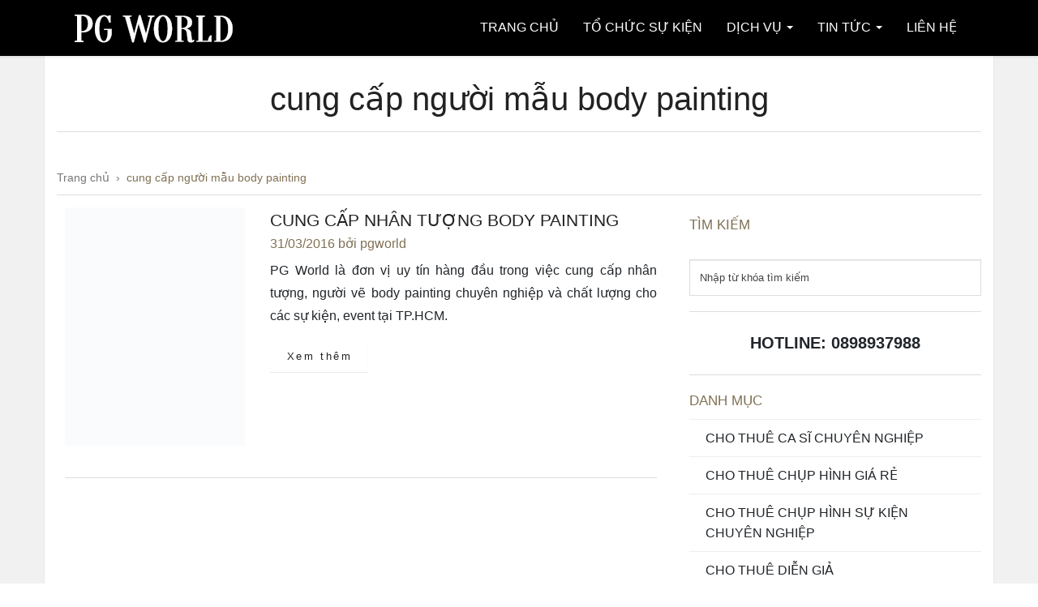

--- FILE ---
content_type: text/html; charset=UTF-8
request_url: https://pgworld.vn/tags-tu-khoa/cung-cap-nguoi-mau-body-painting/
body_size: 18476
content:
<!DOCTYPE html>
<!--[if IE 7]><html class="ie ie7" lang="vi"><![endif]-->
<!--[if IE 8]><html class="ie ie8" lang="vi"><![endif]-->
<!--[if !(IE 7) | !(IE 8)  ]><!--><html lang="vi"><!--<![endif]--><head><script data-no-optimize="1">var litespeed_docref=sessionStorage.getItem("litespeed_docref");litespeed_docref&&(Object.defineProperty(document,"referrer",{get:function(){return litespeed_docref}}),sessionStorage.removeItem("litespeed_docref"));</script> <meta charset="UTF-8"><meta name="viewport" content="width=device-width; initial-scale=1"><title>cung cấp người mẫu body painting pagesepsitename%%</title><link rel="profile" href="http://gmpg.org/xfn/11"><link rel="pingback" href="https://pgworld.vn/xmlrpc.php"><meta name="google-site-verification" content="keCAYoe02mb32BJexHyTlurCyIIoxLk3KnCyno-Sn4s" /><meta name="p:domain_verify" content="f30db7839bcfb82ad3d8f8dbe912ac3e"/><link rel="apple-touch-icon" sizes="180x180" href="/images/apple-touch-icon.png"><link rel="icon" type="image/png" sizes="32x32" href="/images/favicon-32x32.png"><link rel="icon" type="image/png" sizes="192x192" href="/images/android-chrome-192x192.png"><link rel="icon" type="image/png" sizes="16x16" href="/images/favicon-16x16.png"><link rel="manifest" href="/images/site.webmanifest"><link rel="mask-icon" href="/images/safari-pinned-tab.svg" color="#050608"><meta name="apple-mobile-web-app-title" content="PG World"><meta name="application-name" content="PG World"><meta name="msapplication-TileColor" content="#050608"><meta name="msapplication-TileImage" content="/images/mstile-144x144.png"><meta name="theme-color" content="#050608"><style>.navbar-nav > li > a { line-height: 68px !important; } .btn-primary { background-image: linear-gradient(to bottom, #807154 0px, #5B503C 100%) !important; border-color: #5B503C !important;} .btn-primary:hover { background-image: linear-gradient(to top, #807154 0px, #5B503C 100%) !important; }    #page > .container > .page-title, #content > .container > .page-title, #blog > .container > .page-title { margin-top: 92px !important; }</style><meta name='robots' content='index, follow, max-image-preview:large, max-snippet:-1, max-video-preview:-1' /><link rel="canonical" href="https://pgworld.vn/tags-tu-khoa/cung-cap-nguoi-mau-body-painting/" /><meta property="og:locale" content="vi_VN" /><meta property="og:type" content="article" /><meta property="og:title" content="Lưu trữ cung cấp người mẫu body painting" /><meta property="og:url" content="https://pgworld.vn/tags-tu-khoa/cung-cap-nguoi-mau-body-painting/" /><meta property="og:site_name" content="PG World" /><meta name="twitter:card" content="summary_large_image" /> <script type="application/ld+json" class="yoast-schema-graph">{"@context":"https://schema.org","@graph":[{"@type":"CollectionPage","@id":"https://pgworld.vn/tags-tu-khoa/cung-cap-nguoi-mau-body-painting/","url":"https://pgworld.vn/tags-tu-khoa/cung-cap-nguoi-mau-body-painting/","name":"cung cấp người mẫu body painting pagesepsitename%%","isPartOf":{"@id":"https://pgworld.vn/#website"},"primaryImageOfPage":{"@id":"https://pgworld.vn/tags-tu-khoa/cung-cap-nguoi-mau-body-painting/#primaryimage"},"image":{"@id":"https://pgworld.vn/tags-tu-khoa/cung-cap-nguoi-mau-body-painting/#primaryimage"},"thumbnailUrl":"https://pgworld.vn/wp-content/uploads/2016/03/Cung-Cấp-Mẫu-Tây-làm-nhân-tượng2.jpg","breadcrumb":{"@id":"https://pgworld.vn/tags-tu-khoa/cung-cap-nguoi-mau-body-painting/#breadcrumb"},"inLanguage":"vi"},{"@type":"ImageObject","inLanguage":"vi","@id":"https://pgworld.vn/tags-tu-khoa/cung-cap-nguoi-mau-body-painting/#primaryimage","url":"https://pgworld.vn/wp-content/uploads/2016/03/Cung-Cấp-Mẫu-Tây-làm-nhân-tượng2.jpg","contentUrl":"https://pgworld.vn/wp-content/uploads/2016/03/Cung-Cấp-Mẫu-Tây-làm-nhân-tượng2.jpg","width":1552,"height":2048},{"@type":"BreadcrumbList","@id":"https://pgworld.vn/tags-tu-khoa/cung-cap-nguoi-mau-body-painting/#breadcrumb","itemListElement":[{"@type":"ListItem","position":1,"name":"Trang chủ","item":"https://pgworld.vn/"},{"@type":"ListItem","position":2,"name":"cung cấp người mẫu body painting"}]},{"@type":"WebSite","@id":"https://pgworld.vn/#website","url":"https://pgworld.vn/","name":"PG World","description":"Thế Giới Nhân Sự Quảng Cáo","publisher":{"@id":"https://pgworld.vn/#organization"},"potentialAction":[{"@type":"SearchAction","target":{"@type":"EntryPoint","urlTemplate":"https://pgworld.vn/?s={search_term_string}"},"query-input":{"@type":"PropertyValueSpecification","valueRequired":true,"valueName":"search_term_string"}}],"inLanguage":"vi"},{"@type":"Organization","@id":"https://pgworld.vn/#organization","name":"PG World","url":"https://pgworld.vn/","logo":{"@type":"ImageObject","inLanguage":"vi","@id":"https://pgworld.vn/#/schema/logo/image/","url":"https://pgworld.vn/wp-content/uploads/2016/03/logo2.jpg","contentUrl":"https://pgworld.vn/wp-content/uploads/2016/03/logo2.jpg","width":841,"height":466,"caption":"PG World"},"image":{"@id":"https://pgworld.vn/#/schema/logo/image/"},"sameAs":["https://www.facebook.com/pgworld6868/","https://www.youtube.com/channel/UC7TUAFOtxnR6lTK0M_p58nQ/videos","https://www.pinterest.com/thegioinguoimauvietnam/"]}]}</script> <link rel="alternate" type="application/rss+xml" title="Dòng thông tin PG World &raquo;" href="https://pgworld.vn/feed/" /><link rel="alternate" type="application/rss+xml" title="PG World &raquo; Dòng bình luận" href="https://pgworld.vn/comments/feed/" /><link rel="alternate" type="application/rss+xml" title="Dòng thông tin cho Thẻ PG World &raquo; cung cấp người mẫu body painting" href="https://pgworld.vn/tags-tu-khoa/cung-cap-nguoi-mau-body-painting/feed/" /><style id='wp-img-auto-sizes-contain-inline-css' type='text/css'>img:is([sizes=auto i],[sizes^="auto," i]){contain-intrinsic-size:3000px 1500px}
/*# sourceURL=wp-img-auto-sizes-contain-inline-css */</style><style id="litespeed-ccss">.navbar-nav>li>a{line-height:68px!important}#blog>.container>.page-title{margin-top:92px!important}ul{box-sizing:border-box}.entry-content{counter-reset:footnotes}:root{--wp--preset--font-size--normal:16px;--wp--preset--font-size--huge:42px}:root{--wp--preset--aspect-ratio--square:1;--wp--preset--aspect-ratio--4-3:4/3;--wp--preset--aspect-ratio--3-4:3/4;--wp--preset--aspect-ratio--3-2:3/2;--wp--preset--aspect-ratio--2-3:2/3;--wp--preset--aspect-ratio--16-9:16/9;--wp--preset--aspect-ratio--9-16:9/16;--wp--preset--color--black:#000;--wp--preset--color--cyan-bluish-gray:#abb8c3;--wp--preset--color--white:#fff;--wp--preset--color--pale-pink:#f78da7;--wp--preset--color--vivid-red:#cf2e2e;--wp--preset--color--luminous-vivid-orange:#ff6900;--wp--preset--color--luminous-vivid-amber:#fcb900;--wp--preset--color--light-green-cyan:#7bdcb5;--wp--preset--color--vivid-green-cyan:#00d084;--wp--preset--color--pale-cyan-blue:#8ed1fc;--wp--preset--color--vivid-cyan-blue:#0693e3;--wp--preset--color--vivid-purple:#9b51e0;--wp--preset--gradient--vivid-cyan-blue-to-vivid-purple:linear-gradient(135deg,rgba(6,147,227,1) 0%,#9b51e0 100%);--wp--preset--gradient--light-green-cyan-to-vivid-green-cyan:linear-gradient(135deg,#7adcb4 0%,#00d082 100%);--wp--preset--gradient--luminous-vivid-amber-to-luminous-vivid-orange:linear-gradient(135deg,rgba(252,185,0,1) 0%,rgba(255,105,0,1) 100%);--wp--preset--gradient--luminous-vivid-orange-to-vivid-red:linear-gradient(135deg,rgba(255,105,0,1) 0%,#cf2e2e 100%);--wp--preset--gradient--very-light-gray-to-cyan-bluish-gray:linear-gradient(135deg,#eee 0%,#a9b8c3 100%);--wp--preset--gradient--cool-to-warm-spectrum:linear-gradient(135deg,#4aeadc 0%,#9778d1 20%,#cf2aba 40%,#ee2c82 60%,#fb6962 80%,#fef84c 100%);--wp--preset--gradient--blush-light-purple:linear-gradient(135deg,#ffceec 0%,#9896f0 100%);--wp--preset--gradient--blush-bordeaux:linear-gradient(135deg,#fecda5 0%,#fe2d2d 50%,#6b003e 100%);--wp--preset--gradient--luminous-dusk:linear-gradient(135deg,#ffcb70 0%,#c751c0 50%,#4158d0 100%);--wp--preset--gradient--pale-ocean:linear-gradient(135deg,#fff5cb 0%,#b6e3d4 50%,#33a7b5 100%);--wp--preset--gradient--electric-grass:linear-gradient(135deg,#caf880 0%,#71ce7e 100%);--wp--preset--gradient--midnight:linear-gradient(135deg,#020381 0%,#2874fc 100%);--wp--preset--font-size--small:13px;--wp--preset--font-size--medium:20px;--wp--preset--font-size--large:36px;--wp--preset--font-size--x-large:42px;--wp--preset--spacing--20:.44rem;--wp--preset--spacing--30:.67rem;--wp--preset--spacing--40:1rem;--wp--preset--spacing--50:1.5rem;--wp--preset--spacing--60:2.25rem;--wp--preset--spacing--70:3.38rem;--wp--preset--spacing--80:5.06rem;--wp--preset--shadow--natural:6px 6px 9px rgba(0,0,0,.2);--wp--preset--shadow--deep:12px 12px 50px rgba(0,0,0,.4);--wp--preset--shadow--sharp:6px 6px 0px rgba(0,0,0,.2);--wp--preset--shadow--outlined:6px 6px 0px -3px rgba(255,255,255,1),6px 6px rgba(0,0,0,1);--wp--preset--shadow--crisp:6px 6px 0px rgba(0,0,0,1)}body{--extendify--spacing--large:var(--wp--custom--spacing--large,clamp(2em,8vw,8em))!important;--wp--preset--font-size--ext-small:1rem!important;--wp--preset--font-size--ext-medium:1.125rem!important;--wp--preset--font-size--ext-large:clamp(1.65rem,3.5vw,2.15rem)!important;--wp--preset--font-size--ext-x-large:clamp(3rem,6vw,4.75rem)!important;--wp--preset--font-size--ext-xx-large:clamp(3.25rem,7.5vw,5.75rem)!important;--wp--preset--color--black:#000!important;--wp--preset--color--white:#fff!important}html{font-family:sans-serif;-ms-text-size-adjust:100%;-webkit-text-size-adjust:100%}body{margin:0}article,aside,section{display:block}a{background:0 0}img{border:0}hr{-moz-box-sizing:content-box;box-sizing:content-box;height:0}button,input{color:inherit;font:inherit;margin:0}button{overflow:visible}button{text-transform:none}button{-webkit-appearance:button}button::-moz-focus-inner,input::-moz-focus-inner{border:0;padding:0}input{line-height:normal}*{-webkit-box-sizing:border-box;-moz-box-sizing:border-box;box-sizing:border-box}*:before,*:after{-webkit-box-sizing:border-box;-moz-box-sizing:border-box;box-sizing:border-box}html{font-size:62.5%}body{font-family:"PT Sans",Helvetica,Arial,sans-serif;font-size:13px;line-height:1.5384;color:#888;background-color:#fff}input,button{font-family:inherit;font-size:inherit;line-height:inherit}a{color:#222;text-decoration:none}img{vertical-align:middle}hr{margin-top:19px;margin-bottom:19px;border:0;border-top:1px solid #ddd}h2,h4,h5{font-weight:400;line-height:1.1;color:#222}h2{margin-top:19px;margin-bottom:9.5px}h4,h5{margin-top:9.5px;margin-bottom:9.5px}h2{font-size:40px}h4{font-size:21px}h5{font-size:17px}p{margin:0 0 9.5px}ul{margin-top:0;margin-bottom:9.5px}ul ul{margin-bottom:0}.container{margin-right:auto;margin-left:auto;padding-left:15px;padding-right:15px}@media (min-width:768px){.container{width:750px}}@media (min-width:992px){.container{width:970px}}@media (min-width:1200px){.container{width:1170px}}.row{margin-left:-15px;margin-right:-15px}.col-sm-4,.col-sm-8,.col-md-12{position:relative;min-height:1px;padding-left:15px;padding-right:15px}@media (min-width:768px){.col-sm-4,.col-sm-8{float:left}.col-sm-8{width:66.66666666666666%}.col-sm-4{width:33.33333333333333%}}@media (min-width:992px){.col-md-12{float:left}.col-md-12{width:100%}}.form-control{display:block;width:100%;height:33px;padding:6px 12px;font-size:13px;line-height:1.5384;color:#888;background-color:#fff;background-image:none;border:1px solid #ddd;border-radius:0;-webkit-box-shadow:inset 0 1px 1px rgba(0,0,0,.075);box-shadow:inset 0 1px 1px rgba(0,0,0,.075)}.form-control:-moz-placeholder{color:#444}.form-control::-moz-placeholder{color:#444;opacity:1}.form-control:-ms-input-placeholder{color:#444}.form-control::-webkit-input-placeholder{color:#444}.input-sm{height:30px;padding:5px 10px;font-size:12px;line-height:1.5;border-radius:0}.btn{display:inline-block;margin-bottom:0;font-weight:400;text-align:center;vertical-align:middle;background-image:none;border:1px solid transparent;white-space:nowrap;padding:6px 12px;font-size:13px;line-height:1.5384;border-radius:0}.btn-default{color:#222;background-color:#fff;border-color:#807154}.collapse{display:none}.caret{display:inline-block;width:0;height:0;margin-left:2px;vertical-align:middle;border-top:4px solid;border-right:4px solid transparent;border-left:4px solid transparent}.dropdown{position:relative}.dropdown-menu{position:absolute;top:100%;left:0;z-index:1000;display:none;float:left;min-width:160px;padding:5px 0;margin:2px 0 0;list-style:none;font-size:13px;background-color:#000;border:1px solid #222;border:1px solid rgba(0,0,0,.15);border-radius:0;-webkit-box-shadow:0 6px 12px rgba(0,0,0,.175);box-shadow:0 6px 12px rgba(0,0,0,.175);background-clip:padding-box}.dropdown-menu>li>a{display:block;padding:3px 20px;clear:both;font-weight:400;line-height:1.5384;color:#fff;white-space:nowrap}@media (min-width:768px){.navbar-right .dropdown-menu{left:auto;right:0}}.input-group{position:relative;display:table;border-collapse:separate}.input-group .form-control{float:left;width:100%;margin-bottom:0}.input-group-btn,.input-group .form-control{display:table-cell}.input-group-btn{width:1%;white-space:nowrap;vertical-align:middle}.input-group .form-control:first-child{border-bottom-right-radius:0;border-top-right-radius:0}.input-group-btn:last-child>.btn{border-bottom-left-radius:0;border-top-left-radius:0}.input-group-btn{position:relative;font-size:0;white-space:nowrap}.input-group-btn>.btn{position:relative}.input-group-btn:last-child>.btn{margin-left:-1px}.nav{margin-bottom:0;padding-left:0;list-style:none}.nav>li{position:relative;display:block}.nav>li>a{position:relative;display:block;padding:10px 15px}.navbar{position:relative;min-height:66px;margin-bottom:19px;border:1px solid transparent}@media (min-width:768px){.navbar{border-radius:0}}@media (min-width:768px){.navbar-header{float:left}}.navbar-collapse{max-height:340px;overflow-x:visible;padding-right:15px;padding-left:15px;border-top:1px solid transparent;box-shadow:inset 0 1px 0 rgba(255,255,255,.1);-webkit-overflow-scrolling:touch}@media (min-width:768px){.navbar-collapse{width:auto;border-top:0;box-shadow:none}.navbar-collapse.collapse{display:block!important;height:auto!important;padding-bottom:0;overflow:visible!important}.navbar-fixed-top .navbar-collapse{padding-left:0;padding-right:0}}.container>.navbar-header,.container>.navbar-collapse{margin-right:-15px;margin-left:-15px}@media (min-width:768px){.container>.navbar-header,.container>.navbar-collapse{margin-right:0;margin-left:0}}.navbar-fixed-top{position:fixed;right:0;left:0;z-index:1030}@media (min-width:768px){.navbar-fixed-top{border-radius:0}}.navbar-fixed-top{top:0;border-width:0 0 1px}.navbar-brand{float:left;padding:23.5px 15px;font-size:17px;line-height:19px;height:19px}@media (min-width:768px){.navbar>.container .navbar-brand{margin-left:-15px}}.navbar-toggle{position:relative;float:right;margin-right:15px;padding:9px 10px;margin-top:16px;margin-bottom:16px;background-color:transparent;background-image:none;border:1px solid transparent;border-radius:0}.navbar-toggle .icon-bar{background:#fff;display:block;width:22px;height:2px;border-radius:1px}.navbar-toggle .icon-bar+.icon-bar{margin-top:4px}@media (min-width:768px){.navbar-toggle{display:none}}.navbar-nav{margin:11.75px -15px}.navbar-nav>li>a{padding-top:10px;padding-bottom:10px;line-height:19px}@media (min-width:768px){.navbar-nav{float:left;margin:0}.navbar-nav>li{float:left}.navbar-nav>li>a{padding-top:23.5px;padding-bottom:23.5px}.navbar-nav.navbar-right:last-child{margin-right:-15px}}@media (min-width:768px){.navbar-right{float:right!important}}.navbar-nav>li>.dropdown-menu{margin-top:0;border-top-right-radius:0;border-top-left-radius:0}.container:before,.container:after,.row:before,.row:after,.nav:before,.nav:after,.navbar:before,.navbar:after,.navbar-header:before,.navbar-header:after,.navbar-collapse:before,.navbar-collapse:after{content:" ";display:table}.container:after,.row:after,.nav:after,.navbar:after,.navbar-header:after,.navbar-collapse:after{clear:both}@-ms-viewport{width:device-width}.btn-default{text-shadow:0 -1px 0 rgba(0,0,0,.2);-webkit-box-shadow:inset 0 1px 0 rgba(255,255,255,.15),0 1px 1px rgba(0,0,0,.075);box-shadow:inset 0 1px 0 rgba(255,255,255,.15),0 1px 1px rgba(0,0,0,.075)}.btn-default{background-image:-webkit-linear-gradient(top,transparent 0,rgba(0,0,0,0) 100%);background-image:linear-gradient(to bottom,transparent 0,rgba(0,0,0,0) 100%);filter:progid:DXImageTransform.Microsoft.gradient(startColorstr='#00000000',endColorstr='#00000000',GradientType=0);filter:progid:DXImageTransform.Microsoft.gradient(enabled=false);background-repeat:repeat-x;border-color:rgba(0,0,0,0);text-shadow:0 1px 0 #fff;border-color:#ccc}.navbar-brand,.navbar-nav>li>a{text-shadow:0 1px 0 rgba(255,255,255,.25)}.navbar-fixed-top{border-radius:0}body{overflow-x:hidden}h4{margin:20px 0}p{margin:0 0 1em}section{background:#181818;position:relative;z-index:100}section{padding:0 0 70px;overflow:hidden}.caret{margin-bottom:2px}.row{position:relative}.divider{border-bottom:1px solid #333;color:#807154;font-size:30px;line-height:1em;margin-bottom:1.5em}.divider i{position:relative;top:.5em}.page-title{margin-top:75px;text-align:center;text-transform:uppercase;position:relative}.page-title h2{margin-top:0}.navbar{background:#000;border:none;padding-bottom:1px}.navbar-brand{height:auto;padding:0 15px}.navbar a{text-shadow:none!important}.navbar-nav>li>a{padding-top:0;padding-bottom:0;line-height:68px;text-transform:uppercase}body .navbar .navbar-collapse{height:auto!important;overflow:visible!important}.btn-default{border:1px solid #807154;letter-spacing:.2em;padding:.7em 1.3em .7em 1.5em;text-shadow:none}.btn{border:1px solid #fff}.entry-meta{color:#807154;margin-bottom:1em}.post-thumb{margin-bottom:20px}#blog aside h5{color:#807154}.widget ul a{border-top:1px solid #222;color:#888;display:block;padding:10px 40px 10px 20px;position:relative;text-transform:uppercase}.entry-title{color:#fff;margin:0;text-transform:uppercase}.post-more{margin:13px 0 20px;clear:both}#blog form{margin-top:30px}.widget>h5{text-transform:uppercase}.widget li{list-style-type:none}.widget ul{padding:0}.form-control{height:auto;padding:12px}@media (max-width:767px){html body .navbar .navbar-collapse{overflow:scroll!important}.navbar-nav>li>a{line-height:40px!important}}body{background:#fff}a,.dropdown-menu>li>a{color:#222}hr{border-color:#ddd}section,.dropdown-menu{background:#fff}.divider{border-bottom:1px solid #ddd;color:#807154}.navbar-toggle .icon-bar{background:#222}.navbar{background:#fff;box-shadow:0 2px 2px rgba(0,0,0,.07)}#blog aside ul a{border-top:1px solid #eee}.entry-title{color:#222}body{overflow-x:hidden;font-size:16px;color:#212529;line-height:1.6;font-family:-apple-system,BlinkMacSystemFont,"Segoe UI",Roboto,"Helvetica Neue",Arial,"Noto Sans",sans-serif,"Apple Color Emoji","Segoe UI Emoji","Segoe UI Symbol","Noto Color Emoji"!important}h2,h4,h5{line-height:1.5}.navbar{background:#000}.navbar-nav>li>a{color:#fff}.navbar-toggle{background-color:#fff}.widget ul a{color:#212529}.entry-content{text-align:justify;line-height:1.8}.dropdown-menu>li>a{padding:5px 20px;font-size:14px;line-height:1.6}#menu-item-search-box{width:auto;min-width:250px;padding:0 10px}#menu-item-search-box input{color:#fff;padding:10px}#breadcrumbs{margin-bottom:15px;border-bottom:1px solid #ddd;padding-bottom:10px;font-size:14px}#breadcrumbs a,#breadcrumbs span{color:#777}#breadcrumbs span.breadcrumb_last{color:#807154}.page-title{text-transform:none}.form-control{color:#333}section#blog{background-color:#f1f1f1}section#blog .container{background-color:#fff;box-shadow:0 1px 2px 0 rgba(0,0,0,.1)}section#blog article{padding:0 10px}section#blog .post-thumb a img{display:block;height:auto;max-width:100%}section#blog .entry-meta{margin-bottom:5px}.entry-content a{display:inline-block}@media (max-width:767px){.navbar-brand{padding:0}section#blog article{padding:0}#blog>.container>.page-title{margin-top:40px!important}}</style><link rel="preload" data-asynced="1" data-optimized="2" as="style" onload="this.onload=null;this.rel='stylesheet'" href="https://pgworld.vn/wp-content/litespeed/ucss/fdb031b020a18398498ae5bf2117b670.css?ver=34910" /><script data-optimized="1" type="litespeed/javascript" data-src="https://pgworld.vn/wp-content/plugins/litespeed-cache/assets/js/css_async.min.js"></script> <style id='global-styles-inline-css' type='text/css'>:root{--wp--preset--aspect-ratio--square: 1;--wp--preset--aspect-ratio--4-3: 4/3;--wp--preset--aspect-ratio--3-4: 3/4;--wp--preset--aspect-ratio--3-2: 3/2;--wp--preset--aspect-ratio--2-3: 2/3;--wp--preset--aspect-ratio--16-9: 16/9;--wp--preset--aspect-ratio--9-16: 9/16;--wp--preset--color--black: #000000;--wp--preset--color--cyan-bluish-gray: #abb8c3;--wp--preset--color--white: #ffffff;--wp--preset--color--pale-pink: #f78da7;--wp--preset--color--vivid-red: #cf2e2e;--wp--preset--color--luminous-vivid-orange: #ff6900;--wp--preset--color--luminous-vivid-amber: #fcb900;--wp--preset--color--light-green-cyan: #7bdcb5;--wp--preset--color--vivid-green-cyan: #00d084;--wp--preset--color--pale-cyan-blue: #8ed1fc;--wp--preset--color--vivid-cyan-blue: #0693e3;--wp--preset--color--vivid-purple: #9b51e0;--wp--preset--gradient--vivid-cyan-blue-to-vivid-purple: linear-gradient(135deg,rgb(6,147,227) 0%,rgb(155,81,224) 100%);--wp--preset--gradient--light-green-cyan-to-vivid-green-cyan: linear-gradient(135deg,rgb(122,220,180) 0%,rgb(0,208,130) 100%);--wp--preset--gradient--luminous-vivid-amber-to-luminous-vivid-orange: linear-gradient(135deg,rgb(252,185,0) 0%,rgb(255,105,0) 100%);--wp--preset--gradient--luminous-vivid-orange-to-vivid-red: linear-gradient(135deg,rgb(255,105,0) 0%,rgb(207,46,46) 100%);--wp--preset--gradient--very-light-gray-to-cyan-bluish-gray: linear-gradient(135deg,rgb(238,238,238) 0%,rgb(169,184,195) 100%);--wp--preset--gradient--cool-to-warm-spectrum: linear-gradient(135deg,rgb(74,234,220) 0%,rgb(151,120,209) 20%,rgb(207,42,186) 40%,rgb(238,44,130) 60%,rgb(251,105,98) 80%,rgb(254,248,76) 100%);--wp--preset--gradient--blush-light-purple: linear-gradient(135deg,rgb(255,206,236) 0%,rgb(152,150,240) 100%);--wp--preset--gradient--blush-bordeaux: linear-gradient(135deg,rgb(254,205,165) 0%,rgb(254,45,45) 50%,rgb(107,0,62) 100%);--wp--preset--gradient--luminous-dusk: linear-gradient(135deg,rgb(255,203,112) 0%,rgb(199,81,192) 50%,rgb(65,88,208) 100%);--wp--preset--gradient--pale-ocean: linear-gradient(135deg,rgb(255,245,203) 0%,rgb(182,227,212) 50%,rgb(51,167,181) 100%);--wp--preset--gradient--electric-grass: linear-gradient(135deg,rgb(202,248,128) 0%,rgb(113,206,126) 100%);--wp--preset--gradient--midnight: linear-gradient(135deg,rgb(2,3,129) 0%,rgb(40,116,252) 100%);--wp--preset--font-size--small: 13px;--wp--preset--font-size--medium: 20px;--wp--preset--font-size--large: 36px;--wp--preset--font-size--x-large: 42px;--wp--preset--spacing--20: 0.44rem;--wp--preset--spacing--30: 0.67rem;--wp--preset--spacing--40: 1rem;--wp--preset--spacing--50: 1.5rem;--wp--preset--spacing--60: 2.25rem;--wp--preset--spacing--70: 3.38rem;--wp--preset--spacing--80: 5.06rem;--wp--preset--shadow--natural: 6px 6px 9px rgba(0, 0, 0, 0.2);--wp--preset--shadow--deep: 12px 12px 50px rgba(0, 0, 0, 0.4);--wp--preset--shadow--sharp: 6px 6px 0px rgba(0, 0, 0, 0.2);--wp--preset--shadow--outlined: 6px 6px 0px -3px rgb(255, 255, 255), 6px 6px rgb(0, 0, 0);--wp--preset--shadow--crisp: 6px 6px 0px rgb(0, 0, 0);}:where(.is-layout-flex){gap: 0.5em;}:where(.is-layout-grid){gap: 0.5em;}body .is-layout-flex{display: flex;}.is-layout-flex{flex-wrap: wrap;align-items: center;}.is-layout-flex > :is(*, div){margin: 0;}body .is-layout-grid{display: grid;}.is-layout-grid > :is(*, div){margin: 0;}:where(.wp-block-columns.is-layout-flex){gap: 2em;}:where(.wp-block-columns.is-layout-grid){gap: 2em;}:where(.wp-block-post-template.is-layout-flex){gap: 1.25em;}:where(.wp-block-post-template.is-layout-grid){gap: 1.25em;}.has-black-color{color: var(--wp--preset--color--black) !important;}.has-cyan-bluish-gray-color{color: var(--wp--preset--color--cyan-bluish-gray) !important;}.has-white-color{color: var(--wp--preset--color--white) !important;}.has-pale-pink-color{color: var(--wp--preset--color--pale-pink) !important;}.has-vivid-red-color{color: var(--wp--preset--color--vivid-red) !important;}.has-luminous-vivid-orange-color{color: var(--wp--preset--color--luminous-vivid-orange) !important;}.has-luminous-vivid-amber-color{color: var(--wp--preset--color--luminous-vivid-amber) !important;}.has-light-green-cyan-color{color: var(--wp--preset--color--light-green-cyan) !important;}.has-vivid-green-cyan-color{color: var(--wp--preset--color--vivid-green-cyan) !important;}.has-pale-cyan-blue-color{color: var(--wp--preset--color--pale-cyan-blue) !important;}.has-vivid-cyan-blue-color{color: var(--wp--preset--color--vivid-cyan-blue) !important;}.has-vivid-purple-color{color: var(--wp--preset--color--vivid-purple) !important;}.has-black-background-color{background-color: var(--wp--preset--color--black) !important;}.has-cyan-bluish-gray-background-color{background-color: var(--wp--preset--color--cyan-bluish-gray) !important;}.has-white-background-color{background-color: var(--wp--preset--color--white) !important;}.has-pale-pink-background-color{background-color: var(--wp--preset--color--pale-pink) !important;}.has-vivid-red-background-color{background-color: var(--wp--preset--color--vivid-red) !important;}.has-luminous-vivid-orange-background-color{background-color: var(--wp--preset--color--luminous-vivid-orange) !important;}.has-luminous-vivid-amber-background-color{background-color: var(--wp--preset--color--luminous-vivid-amber) !important;}.has-light-green-cyan-background-color{background-color: var(--wp--preset--color--light-green-cyan) !important;}.has-vivid-green-cyan-background-color{background-color: var(--wp--preset--color--vivid-green-cyan) !important;}.has-pale-cyan-blue-background-color{background-color: var(--wp--preset--color--pale-cyan-blue) !important;}.has-vivid-cyan-blue-background-color{background-color: var(--wp--preset--color--vivid-cyan-blue) !important;}.has-vivid-purple-background-color{background-color: var(--wp--preset--color--vivid-purple) !important;}.has-black-border-color{border-color: var(--wp--preset--color--black) !important;}.has-cyan-bluish-gray-border-color{border-color: var(--wp--preset--color--cyan-bluish-gray) !important;}.has-white-border-color{border-color: var(--wp--preset--color--white) !important;}.has-pale-pink-border-color{border-color: var(--wp--preset--color--pale-pink) !important;}.has-vivid-red-border-color{border-color: var(--wp--preset--color--vivid-red) !important;}.has-luminous-vivid-orange-border-color{border-color: var(--wp--preset--color--luminous-vivid-orange) !important;}.has-luminous-vivid-amber-border-color{border-color: var(--wp--preset--color--luminous-vivid-amber) !important;}.has-light-green-cyan-border-color{border-color: var(--wp--preset--color--light-green-cyan) !important;}.has-vivid-green-cyan-border-color{border-color: var(--wp--preset--color--vivid-green-cyan) !important;}.has-pale-cyan-blue-border-color{border-color: var(--wp--preset--color--pale-cyan-blue) !important;}.has-vivid-cyan-blue-border-color{border-color: var(--wp--preset--color--vivid-cyan-blue) !important;}.has-vivid-purple-border-color{border-color: var(--wp--preset--color--vivid-purple) !important;}.has-vivid-cyan-blue-to-vivid-purple-gradient-background{background: var(--wp--preset--gradient--vivid-cyan-blue-to-vivid-purple) !important;}.has-light-green-cyan-to-vivid-green-cyan-gradient-background{background: var(--wp--preset--gradient--light-green-cyan-to-vivid-green-cyan) !important;}.has-luminous-vivid-amber-to-luminous-vivid-orange-gradient-background{background: var(--wp--preset--gradient--luminous-vivid-amber-to-luminous-vivid-orange) !important;}.has-luminous-vivid-orange-to-vivid-red-gradient-background{background: var(--wp--preset--gradient--luminous-vivid-orange-to-vivid-red) !important;}.has-very-light-gray-to-cyan-bluish-gray-gradient-background{background: var(--wp--preset--gradient--very-light-gray-to-cyan-bluish-gray) !important;}.has-cool-to-warm-spectrum-gradient-background{background: var(--wp--preset--gradient--cool-to-warm-spectrum) !important;}.has-blush-light-purple-gradient-background{background: var(--wp--preset--gradient--blush-light-purple) !important;}.has-blush-bordeaux-gradient-background{background: var(--wp--preset--gradient--blush-bordeaux) !important;}.has-luminous-dusk-gradient-background{background: var(--wp--preset--gradient--luminous-dusk) !important;}.has-pale-ocean-gradient-background{background: var(--wp--preset--gradient--pale-ocean) !important;}.has-electric-grass-gradient-background{background: var(--wp--preset--gradient--electric-grass) !important;}.has-midnight-gradient-background{background: var(--wp--preset--gradient--midnight) !important;}.has-small-font-size{font-size: var(--wp--preset--font-size--small) !important;}.has-medium-font-size{font-size: var(--wp--preset--font-size--medium) !important;}.has-large-font-size{font-size: var(--wp--preset--font-size--large) !important;}.has-x-large-font-size{font-size: var(--wp--preset--font-size--x-large) !important;}
/*# sourceURL=global-styles-inline-css */</style><style id='classic-theme-styles-inline-css' type='text/css'>/*! This file is auto-generated */
.wp-block-button__link{color:#fff;background-color:#32373c;border-radius:9999px;box-shadow:none;text-decoration:none;padding:calc(.667em + 2px) calc(1.333em + 2px);font-size:1.125em}.wp-block-file__button{background:#32373c;color:#fff;text-decoration:none}
/*# sourceURL=/wp-includes/css/classic-themes.min.css */</style> <script type="litespeed/javascript" data-src="https://pgworld.vn/wp-includes/js/jquery/jquery.min.js" id="jquery-core-js"></script> <script></script><link rel="https://api.w.org/" href="https://pgworld.vn/wp-json/" /><link rel="alternate" title="JSON" type="application/json" href="https://pgworld.vn/wp-json/wp/v2/tags/663" /><link rel="EditURI" type="application/rsd+xml" title="RSD" href="https://pgworld.vn/xmlrpc.php?rsd" /><meta name="generator" content="WordPress 6.9" /><meta name="generator" content="Redux 4.5.9" /><meta name="generator" content="Powered by WPBakery Page Builder - drag and drop page builder for WordPress."/><meta name="generator" content="Powered by Slider Revolution 6.7.23 - responsive, Mobile-Friendly Slider Plugin for WordPress with comfortable drag and drop interface." /><link rel="icon" href="https://pgworld.vn/wp-content/uploads/2018/01/cropped-14628007_1296220603730807_700605524_n-32x32.jpg" sizes="32x32" /><link rel="icon" href="https://pgworld.vn/wp-content/uploads/2018/01/cropped-14628007_1296220603730807_700605524_n-192x192.jpg" sizes="192x192" /><link rel="apple-touch-icon" href="https://pgworld.vn/wp-content/uploads/2018/01/cropped-14628007_1296220603730807_700605524_n-180x180.jpg" /><meta name="msapplication-TileImage" content="https://pgworld.vn/wp-content/uploads/2018/01/cropped-14628007_1296220603730807_700605524_n-270x270.jpg" /> <script type="litespeed/javascript">function setREVStartSize(e){window.RSIW=window.RSIW===undefined?window.innerWidth:window.RSIW;window.RSIH=window.RSIH===undefined?window.innerHeight:window.RSIH;try{var pw=document.getElementById(e.c).parentNode.offsetWidth,newh;pw=pw===0||isNaN(pw)||(e.l=="fullwidth"||e.layout=="fullwidth")?window.RSIW:pw;e.tabw=e.tabw===undefined?0:parseInt(e.tabw);e.thumbw=e.thumbw===undefined?0:parseInt(e.thumbw);e.tabh=e.tabh===undefined?0:parseInt(e.tabh);e.thumbh=e.thumbh===undefined?0:parseInt(e.thumbh);e.tabhide=e.tabhide===undefined?0:parseInt(e.tabhide);e.thumbhide=e.thumbhide===undefined?0:parseInt(e.thumbhide);e.mh=e.mh===undefined||e.mh==""||e.mh==="auto"?0:parseInt(e.mh,0);if(e.layout==="fullscreen"||e.l==="fullscreen")
newh=Math.max(e.mh,window.RSIH);else{e.gw=Array.isArray(e.gw)?e.gw:[e.gw];for(var i in e.rl)if(e.gw[i]===undefined||e.gw[i]===0)e.gw[i]=e.gw[i-1];e.gh=e.el===undefined||e.el===""||(Array.isArray(e.el)&&e.el.length==0)?e.gh:e.el;e.gh=Array.isArray(e.gh)?e.gh:[e.gh];for(var i in e.rl)if(e.gh[i]===undefined||e.gh[i]===0)e.gh[i]=e.gh[i-1];var nl=new Array(e.rl.length),ix=0,sl;e.tabw=e.tabhide>=pw?0:e.tabw;e.thumbw=e.thumbhide>=pw?0:e.thumbw;e.tabh=e.tabhide>=pw?0:e.tabh;e.thumbh=e.thumbhide>=pw?0:e.thumbh;for(var i in e.rl)nl[i]=e.rl[i]<window.RSIW?0:e.rl[i];sl=nl[0];for(var i in nl)if(sl>nl[i]&&nl[i]>0){sl=nl[i];ix=i}
var m=pw>(e.gw[ix]+e.tabw+e.thumbw)?1:(pw-(e.tabw+e.thumbw))/(e.gw[ix]);newh=(e.gh[ix]*m)+(e.tabh+e.thumbh)}
var el=document.getElementById(e.c);if(el!==null&&el)el.style.height=newh+"px";el=document.getElementById(e.c+"_wrapper");if(el!==null&&el){el.style.height=newh+"px";el.style.display="block"}}catch(e){console.log("Failure at Presize of Slider:"+e)}}</script> <noscript><style>.wpb_animate_when_almost_visible { opacity: 1; }</style></noscript><script type="litespeed/javascript">(function(i,s,o,g,r,a,m){i.GoogleAnalyticsObject=r;i[r]=i[r]||function(){(i[r].q=i[r].q||[]).push(arguments)},i[r].l=1*new Date();a=s.createElement(o),m=s.getElementsByTagName(o)[0];a.async=1;a.src=g;m.parentNode.insertBefore(a,m)})(window,document,'script','https://www.google-analytics.com/analytics.js','ga');ga('create','UA-75768973-2','auto');ga('send','pageview')</script>  <script type="litespeed/javascript" data-src="https://www.googletagmanager.com/gtag/js?id=UA-117542785-1"></script> <script type="litespeed/javascript">window.dataLayer=window.dataLayer||[];function gtag(){dataLayer.push(arguments)}
gtag('js',new Date());gtag('config','UA-117542785-1')</script> <style id='rs-plugin-settings-inline-css' type='text/css'>#rs-demo-id {}
/*# sourceURL=rs-plugin-settings-inline-css */</style></head><body data-spy="scroll" data-target=".navbar-collapse" class="archive tag tag-cung-cap-nguoi-mau-body-painting tag-663 wp-theme-scent wp-child-theme-scent-child layout-wide wpb-js-composer js-comp-ver-8.0.1 vc_responsive"><div class="navbar navbar-fixed-top"><div class="container"><div class="navbar-header">
<button type="button" class="navbar-toggle" data-toggle="collapse" data-target=".navbar-collapse" aria-label="Menu"><span class="icon-bar"></span><span class="icon-bar"></span><span class="icon-bar"></span></button>
<a class="navbar-brand" href="https://pgworld.vn/"><img data-lazyloaded="1" src="[data-uri]" width="239" height="68" data-src="https://pgworld.vn/wp-content/uploads/2016/04/logo-1.png" alt="PG World"></a></div><div class="navbar-collapse collapse"><ul id="menu-main-menu" class="nav navbar-nav navbar-right"><li id="menu-item-1939" class="menu-item menu-item-type-post_type menu-item-object-page menu-item-home menu-item-1939"><a title="Trang chủ" href="https://pgworld.vn/">Trang chủ</a></li><li id="menu-item-13235" class="menu-item menu-item-type-taxonomy menu-item-object-category menu-item-13235"><a title="Tổ Chức Sự Kiện" href="https://pgworld.vn/to-chuc-su-kien/">Tổ Chức Sự Kiện</a></li><li id="menu-item-9163" class="menu-item menu-item-type-taxonomy menu-item-object-category menu-item-has-children menu-item-9163 dropdown"><a title="Dịch Vụ" href="#" data-toggle="dropdown" class="dropdown-toggle" aria-haspopup="true">Dịch Vụ <span class="caret"></span></a><ul role="menu" class=" dropdown-menu"><li id="menu-item-15149" class="menu-item menu-item-type-post_type menu-item-object-post menu-item-15149"><a title="Cung Cấp Diễn Viên" href="https://pgworld.vn/dich-vu/cung-cap-dien-vien/">Cung Cấp Diễn Viên</a></li><li id="menu-item-9169" class="menu-item menu-item-type-post_type menu-item-object-post menu-item-9169"><a title="Cung Cấp Người Mẫu Model" href="https://pgworld.vn/dich-vu/cung-cap-nguoi-mau-model/">Cung Cấp Người Mẫu Model</a></li><li id="menu-item-9167" class="menu-item menu-item-type-post_type menu-item-object-post menu-item-9167"><a title="Cung Cấp MC" href="https://pgworld.vn/dich-vu/cung-cap-mc/">Cung Cấp MC</a></li><li id="menu-item-15150" class="menu-item menu-item-type-post_type menu-item-object-post menu-item-15150"><a title="Cung Cấp KOL" href="https://pgworld.vn/dich-vu/cung-cap-kol-cho-thue-kol/">Cung Cấp KOL</a></li><li id="menu-item-9164" class="menu-item menu-item-type-post_type menu-item-object-post menu-item-9164"><a title="Cung Cấp Celebrity" href="https://pgworld.vn/dich-vu/moi-nguoi-noi-tieng/">Cung Cấp Celebrity</a></li><li id="menu-item-9165" class="menu-item menu-item-type-post_type menu-item-object-post menu-item-9165"><a title="Cung cấp Nhóm Nhảy" href="https://pgworld.vn/dich-vu/cung-cap-nhom-nhay-tai-tp-hcm/">Cung cấp Nhóm Nhảy</a></li><li id="menu-item-15151" class="menu-item menu-item-type-post_type menu-item-object-post menu-item-15151"><a title="Cung Cấp Người Mẫu Nước Ngoài" href="https://pgworld.vn/dich-vu/cung-cap-nguoi-mau-tay-mau-nuoc-ngoai/">Cung Cấp Người Mẫu Nước Ngoài</a></li><li id="menu-item-9275" class="menu-item menu-item-type-post_type menu-item-object-post menu-item-9275"><a title="Cung Cấp Lân Sư Rồng" href="https://pgworld.vn/dich-vu/cung-cap-mua-lan-su-rong/">Cung Cấp Lân Sư Rồng</a></li><li id="menu-item-9168" class="menu-item menu-item-type-post_type menu-item-object-post menu-item-9168"><a title="Cung Cấp PG" href="https://pgworld.vn/dich-vu/cung-cap-pg-chuyen-nghiep/">Cung Cấp PG</a></li><li id="menu-item-9274" class="menu-item menu-item-type-post_type menu-item-object-post menu-item-9274"><a title="Cung Cấp Nhân Tượng Body Painting" href="https://pgworld.vn/dich-vu/cung-cap-nhan-tuong-body-painting/">Cung Cấp Nhân Tượng Body Painting</a></li><li id="menu-item-9166" class="menu-item menu-item-type-post_type menu-item-object-post menu-item-9166"><a title="Cung Cấp DJ" href="https://pgworld.vn/dich-vu/cung-cap-dj/">Cung Cấp DJ</a></li></ul></li><li id="menu-item-9188" class="menu-item menu-item-type-custom menu-item-object-custom menu-item-has-children menu-item-9188 dropdown"><a title="Tin Tức" href="#" data-toggle="dropdown" class="dropdown-toggle" aria-haspopup="true">Tin Tức <span class="caret"></span></a><ul role="menu" class=" dropdown-menu"><li id="menu-item-9190" class="menu-item menu-item-type-custom menu-item-object-custom menu-item-9190"><a title="Tổng Hợp" href="http://pgworld.vn/news">Tổng Hợp</a></li><li id="menu-item-9186" class="menu-item menu-item-type-taxonomy menu-item-object-category menu-item-9186"><a title="Event" href="https://pgworld.vn/event/">Event</a></li><li id="menu-item-9298" class="menu-item menu-item-type-taxonomy menu-item-object-category menu-item-9298"><a title="Người Đẹp" href="https://pgworld.vn/nguoi-dep/">Người Đẹp</a></li><li id="menu-item-9187" class="menu-item menu-item-type-taxonomy menu-item-object-category menu-item-9187"><a title="Fashion" href="https://pgworld.vn/thoi-trang/">Fashion</a></li></ul></li><li id="menu-item-1947" class="menu-item menu-item-type-post_type menu-item-object-page menu-item-1947"><a title="Liên hệ" href="https://pgworld.vn/#contact">Liên hệ</a></li><li id="menu-item-search" class="menu-item menu-item-type-taxonomy menu-item-object-category menu-item-has-children menu-item-search dropdown"><a title="Tìm kiếm" href="#" data-toggle="dropdown" class="dropdown-toggle" aria-haspopup="true"><span class="fa fa-search"></span></a><ul role="menu" class=" dropdown-menu"><li id="menu-item-search-box" class="menu-item menu-item-type-post_type menu-item-object-post menu-item-search-box"><form role="search" action="https://pgworld.vn"><div class="input-group">
<input type="text" class="form-control input-sm" placeholder="Tìm người mẫu" name="s">
<input type="hidden" name="post_type" value="model"><div class="input-group-btn">
<button class="btn btn-default btn-mini" type="submit">Tìm</button></div></div></form></li></ul></li></ul></div></div></div><section id="blog"><div class="container"><div class="page-title"><h2>cung cấp người mẫu body painting</h2><div class="divider"><i class="fa fa-book"></i></div></div><p id="breadcrumbs"><span><span><a href="https://pgworld.vn/">Trang chủ</a></span>  ›  <span class="breadcrumb_last" aria-current="page">cung cấp người mẫu body painting</span></span></p><div class="row"><div class="col-sm-8"><article id="post-9253" class="post-9253 post type-post status-publish format-standard has-post-thumbnail hentry category-cho-thue-do-su-kien category-cho-thue-le-tan-su-kien category-dich-vu category-dich-vu-quang-cao category-event category-hoi-nghi category-hoi-thao category-nguoi-dep category-thoi-trang category-to-chuc-su-kien tag-bao-gia-cho-thue-nguoi-mau-body-painting tag-bao-gia-cho-thue-nguoi-mau-nhan-tuong tag-bao-gia-cung-cap-nguoi-mau-body-painting tag-bao-gia-cung-cap-nguoi-mau-nhan-tuong tag-body-painting tag-chi-phi-cho-thue-nguoi-mau-body-painting tag-chi-phi-cho-thue-nguoi-mau-nhan-tuong tag-chi-phi-cung-cap-nguoi-mau-body-painting tag-chi-phi-cung-cap-nguoi-mau-nhan-tuong tag-cho-thue-nguoi-mau-body-painting tag-cho-thue-nguoi-mau-body-painting-chuyen-nghiep tag-cho-thue-nguoi-mau-body-painting-su-kien tag-cho-thue-nguoi-mau-nhan-tuong tag-cho-thue-nguoi-mau-nhan-tuong-chuyen-nghiep tag-cho-thue-nguoi-mau-nhan-tuong-su-kien tag-cung-cap-nguoi-mau-body-painting tag-cung-cap-nguoi-mau-body-painting-chuyen-nghiep tag-cung-cap-nguoi-mau-body-painting-su-kien tag-cung-cap-nguoi-mau-nhan-tuong tag-cung-cap-nguoi-mau-nhan-tuong-chuyen-nghiep tag-cung-cap-nguoi-mau-nhan-tuong-su-kien tag-nhan-tuong"><div class="row"><div class="col-sm-4 post-thumb">
<a href="https://pgworld.vn/dich-vu/cung-cap-nhan-tuong-body-painting/" rel="bookmark">
<img data-lazyloaded="1" src="[data-uri]" width="320" height="422" data-src="https://pgworld.vn/wp-content/uploads/2016/03/Cung-Cấp-Mẫu-Tây-làm-nhân-tượng2-320x422.jpg" class="attachment-blog-sidebar size-blog-sidebar wp-post-image" alt="" decoding="async" fetchpriority="high" data-srcset="https://pgworld.vn/wp-content/uploads/2016/03/Cung-Cấp-Mẫu-Tây-làm-nhân-tượng2-320x422.jpg 320w, https://pgworld.vn/wp-content/uploads/2016/03/Cung-Cấp-Mẫu-Tây-làm-nhân-tượng2-375x495.jpg 375w, https://pgworld.vn/wp-content/uploads/2016/03/Cung-Cấp-Mẫu-Tây-làm-nhân-tượng2-768x1013.jpg 768w, https://pgworld.vn/wp-content/uploads/2016/03/Cung-Cấp-Mẫu-Tây-làm-nhân-tượng2-1140x1504.jpg 1140w, https://pgworld.vn/wp-content/uploads/2016/03/Cung-Cấp-Mẫu-Tây-làm-nhân-tượng2.jpg 1552w" data-sizes="(max-width: 320px) 100vw, 320px" />			</a></div><div class="col-sm-8 entry-content"><h4 class="entry-title"><a href="https://pgworld.vn/dich-vu/cung-cap-nhan-tuong-body-painting/" rel="bookmark">Cung Cấp Nhân Tượng Body Painting</a></h4><div class="entry-meta">
<span class="date"><time datetime="2026-01-15T00:45:19+00:00">31/03/2016</time></span>
<span class="author">bởi pgworld</span></div><p>PG World là đơn vị uy tín hàng đầu trong việc cung cấp nhân tượng, người vẽ body painting chuyên nghiệp và chất lượng cho các sự kiện, event tại TP.HCM.</p><div class="post-more"><a href="https://pgworld.vn/dich-vu/cung-cap-nhan-tuong-body-painting/" class="btn btn-default">Xem thêm</a></div></div></div><div class="row"><div class="col-md-12"><hr></div></div></article></div><div class="col-sm-4 sidebar"><aside id="search-2" class="widget widget_search"><h5>Tìm kiếm</h5><div class="searchbox"><form role="search" method="get" id="searchform" action="https://pgworld.vn/"><input type="text" placeholder="Nhập từ khóa tìm kiếm" class="form-control" value="" name="s" aria-label="Tìm kiếm"></form></div></aside><hr><aside id="text-3" class="widget widget_text"><div class="textwidget"><p style= "font-weight: bold; border-style: solid; border-color: white; text-align: center; font-size: 20px"> HOTLINE: 0898937988</p></div></aside><hr><aside id="categories-2" class="widget widget_categories"><h5>Danh mục</h5><ul><li class="cat-item cat-item-2279"><a href="https://pgworld.vn/cho-thue-ca-si-chuyen-nghiep/">Cho Thuê Ca Sĩ Chuyên Nghiệp</a></li><li class="cat-item cat-item-2285"><a href="https://pgworld.vn/cho-thue-chup-hinh-gia-re/">Cho thuê chụp hình giá rẻ</a></li><li class="cat-item cat-item-2286"><a href="https://pgworld.vn/cho-thue-chup-hinh-su-kien-chuyen-nghiep/">Cho thuê chụp hình sự kiện chuyên nghiệp</a></li><li class="cat-item cat-item-2283"><a href="https://pgworld.vn/cho-thue-dien-gia/">Cho thuê diễn giả</a></li><li class="cat-item cat-item-2280"><a href="https://pgworld.vn/cho-thue-dj-chuyen-nghiep/">Cho Thuê DJ Chuyên Nghiệp</a></li><li class="cat-item cat-item-406"><a href="https://pgworld.vn/cho-thue-do-su-kien/">Cho Thuê Đồ Sự Kiện</a></li><li class="cat-item cat-item-180"><a href="https://pgworld.vn/cho-thue-le-tan-su-kien/">Cho Thuê Lễ Tân Sự Kiện</a></li><li class="cat-item cat-item-2278"><a href="https://pgworld.vn/cho-thue-mc-chuyen-nghiep/">Cho Thuê MC Chuyên Nghiệp</a></li><li class="cat-item cat-item-2282"><a href="https://pgworld.vn/cho-thue-nhom-nhay-chuyen-nghiep/">CHo thuê Nhóm nhảy chuyên nghiệp</a></li><li class="cat-item cat-item-2277"><a href="https://pgworld.vn/cho-thue-pg-chuyen-nghiep/">Cho Thuê PG Chuyên Nghiệp</a></li><li class="cat-item cat-item-2287"><a href="https://pgworld.vn/cho-thue-quay-phim-su-kien-gia-re/">Cho thuê quay phim sự kiện giá rẻ</a></li><li class="cat-item cat-item-2281"><a href="https://pgworld.vn/cho-thue-thiet-bi-su-kien/">Cho Thuê Thiết Bị Sự Kiện</a></li><li class="cat-item cat-item-1"><a href="https://pgworld.vn/khong-phan-loai/">Chưa được phân loại</a></li><li class="cat-item cat-item-93"><a href="https://pgworld.vn/dich-vu/">Dịch Vụ</a></li><li class="cat-item cat-item-2276"><a href="https://pgworld.vn/dich-vu-quang-cao/">Dịch vụ quảng cáo</a></li><li class="cat-item cat-item-2284"><a href="https://pgworld.vn/dich-vu-roadshow-chuyen-nghiep/">Dịch vụ roadshow chuyên nghiệp</a></li><li class="cat-item cat-item-38"><a href="https://pgworld.vn/event/">Event</a></li><li class="cat-item cat-item-181"><a href="https://pgworld.vn/hoi-nghi/">Hội Nghị</a></li><li class="cat-item cat-item-182"><a href="https://pgworld.vn/hoi-thao/">Hội Thảo</a></li><li class="cat-item cat-item-102"><a href="https://pgworld.vn/nguoi-dep/">Người Đẹp</a></li><li class="cat-item cat-item-87"><a href="https://pgworld.vn/thoi-trang/">Thời Trang</a></li><li class="cat-item cat-item-2364"><a href="https://pgworld.vn/thue-nhac-cong-violin-tai-ha-noi/">Thuê Nhạc Công Violin Tại Hà Nội</a></li><li class="cat-item cat-item-2770"><a href="https://pgworld.vn/thue-phien-dich-chuyen-nghiep/">Thuê Phiên Dịch Chuyên Nghiệp</a></li><li class="cat-item cat-item-1341"><a href="https://pgworld.vn/tin-tuc/">Tin Tức</a></li><li class="cat-item cat-item-211"><a href="https://pgworld.vn/to-chuc-su-kien/">Tổ chức sự kiện</a></li></ul></aside><hr><aside id="recent-posts-2" class="widget widget_recent_entries"><h5>Tin tức mới nhất</h5><ul><li>
<a href="https://pgworld.vn/cho-thue-quay-phim-su-kien-gia-re/thue-quay-phim-dam-cuoi/">Thuê Quay Phim Đám Cưới</a></li><li>
<a href="https://pgworld.vn/cho-thue-quay-phim-su-kien-gia-re/thue-quay-phim-tai-nha-trang/">Thuê Quay Phim Tại Nha Trang</a></li><li>
<a href="https://pgworld.vn/cho-thue-quay-phim-su-kien-gia-re/thue-quay-phim-tai-hai-phong/">Thuê Quay Phim Tại Hải Phòng</a></li><li>
<a href="https://pgworld.vn/cho-thue-ca-si-chuyen-nghiep/thue-ca-si-tai-da-nang/">Thuê Ca Sĩ Tại Đà Nẵng</a></li><li>
<a href="https://pgworld.vn/cho-thue-dj-chuyen-nghiep/thue-dj-tai-ha-noi/">Thuê DJ Tại Hà Nội</a></li></ul></aside><hr></div></div></div></section><div id="bn-footer-widgets" class="container-fluid"><div id="bn-footer-1" class="col-lg-4 col-md-4 col-sm-12 col-xs-12"><aside id="text-4" class="widget widget_text"><h3 class="widget-title">Công ty PG World</h3><div class="textwidget"><p>Dịch vụ cung cấp PG, Người Mẫu, MC, Ca Sĩ, Nhóm Nhảy, Nhân tượng, Nghệ Sĩ, Ngôi Sao Nổi Tiếng tại TPHCM.</p><p>Hotline: 0898937988</p><p>Email: thegioinguoimauvietnam@gmail.com</p><p>Địa chỉ: 51 Đường 66, Phường Thảo Điền, Quận 2, Thành Phố Thủ Đức, Thành Phố Hồ Chí Minh, Việt Nam.</p></div></aside></div><div id="bn-footer-2" class="col-lg-4 col-md-4 col-sm-12 col-xs-12"><aside id="categories-4" class="widget widget_categories"><h3 class="widget-title">Chuyên mục</h3><ul><li class="cat-item cat-item-2279"><a href="https://pgworld.vn/cho-thue-ca-si-chuyen-nghiep/">Cho Thuê Ca Sĩ Chuyên Nghiệp</a></li><li class="cat-item cat-item-2285"><a href="https://pgworld.vn/cho-thue-chup-hinh-gia-re/">Cho thuê chụp hình giá rẻ</a></li><li class="cat-item cat-item-2286"><a href="https://pgworld.vn/cho-thue-chup-hinh-su-kien-chuyen-nghiep/">Cho thuê chụp hình sự kiện chuyên nghiệp</a></li><li class="cat-item cat-item-2283"><a href="https://pgworld.vn/cho-thue-dien-gia/">Cho thuê diễn giả</a></li><li class="cat-item cat-item-2280"><a href="https://pgworld.vn/cho-thue-dj-chuyen-nghiep/">Cho Thuê DJ Chuyên Nghiệp</a></li><li class="cat-item cat-item-406"><a href="https://pgworld.vn/cho-thue-do-su-kien/">Cho Thuê Đồ Sự Kiện</a></li><li class="cat-item cat-item-180"><a href="https://pgworld.vn/cho-thue-le-tan-su-kien/">Cho Thuê Lễ Tân Sự Kiện</a></li><li class="cat-item cat-item-2278"><a href="https://pgworld.vn/cho-thue-mc-chuyen-nghiep/">Cho Thuê MC Chuyên Nghiệp</a></li><li class="cat-item cat-item-2282"><a href="https://pgworld.vn/cho-thue-nhom-nhay-chuyen-nghiep/">CHo thuê Nhóm nhảy chuyên nghiệp</a></li><li class="cat-item cat-item-2277"><a href="https://pgworld.vn/cho-thue-pg-chuyen-nghiep/">Cho Thuê PG Chuyên Nghiệp</a></li><li class="cat-item cat-item-2287"><a href="https://pgworld.vn/cho-thue-quay-phim-su-kien-gia-re/">Cho thuê quay phim sự kiện giá rẻ</a></li><li class="cat-item cat-item-2281"><a href="https://pgworld.vn/cho-thue-thiet-bi-su-kien/">Cho Thuê Thiết Bị Sự Kiện</a></li><li class="cat-item cat-item-1"><a href="https://pgworld.vn/khong-phan-loai/">Chưa được phân loại</a></li><li class="cat-item cat-item-93"><a href="https://pgworld.vn/dich-vu/">Dịch Vụ</a></li><li class="cat-item cat-item-2276"><a href="https://pgworld.vn/dich-vu-quang-cao/">Dịch vụ quảng cáo</a></li><li class="cat-item cat-item-2284"><a href="https://pgworld.vn/dich-vu-roadshow-chuyen-nghiep/">Dịch vụ roadshow chuyên nghiệp</a></li><li class="cat-item cat-item-38"><a href="https://pgworld.vn/event/">Event</a></li><li class="cat-item cat-item-181"><a href="https://pgworld.vn/hoi-nghi/">Hội Nghị</a></li><li class="cat-item cat-item-182"><a href="https://pgworld.vn/hoi-thao/">Hội Thảo</a></li><li class="cat-item cat-item-102"><a href="https://pgworld.vn/nguoi-dep/">Người Đẹp</a></li><li class="cat-item cat-item-87"><a href="https://pgworld.vn/thoi-trang/">Thời Trang</a></li><li class="cat-item cat-item-2364"><a href="https://pgworld.vn/thue-nhac-cong-violin-tai-ha-noi/">Thuê Nhạc Công Violin Tại Hà Nội</a></li><li class="cat-item cat-item-2770"><a href="https://pgworld.vn/thue-phien-dich-chuyen-nghiep/">Thuê Phiên Dịch Chuyên Nghiệp</a></li><li class="cat-item cat-item-1341"><a href="https://pgworld.vn/tin-tuc/">Tin Tức</a></li><li class="cat-item cat-item-211"><a href="https://pgworld.vn/to-chuc-su-kien/">Tổ chức sự kiện</a></li></ul></aside></div><div id="bn-footer-3" class="col-lg-4 col-md-4 col-sm-12 col-xs-12"><aside id="tag_cloud-4" class="widget widget_tag_cloud"><h3 class="widget-title">Tag</h3><div class="tagcloud"><a href="https://pgworld.vn/tags-tu-khoa/chi-phi-thue-pg/" class="tag-cloud-link tag-link-560 tag-link-position-1" style="font-size: 8pt;" aria-label="chi phí thuê pg (63 mục)">chi phí thuê pg</a>
<a href="https://pgworld.vn/tags-tu-khoa/chi-phi-thue-pg-ca-si-cho-su-kien/" class="tag-cloud-link tag-link-1803 tag-link-position-2" style="font-size: 10.8pt;" aria-label="chi phí thuê pg ca sĩ cho sự kiện (72 mục)">chi phí thuê pg ca sĩ cho sự kiện</a>
<a href="https://pgworld.vn/tags-tu-khoa/cho-thue-pg/" class="tag-cloud-link tag-link-192 tag-link-position-3" style="font-size: 12.48pt;" aria-label="cho thue pg (77 mục)">cho thue pg</a>
<a href="https://pgworld.vn/tags-tu-khoa/cho-thue-pg-buon-me-thuot/" class="tag-cloud-link tag-link-1771 tag-link-position-4" style="font-size: 8pt;" aria-label="cho thuê pg buôn mê thuột (63 mục)">cho thuê pg buôn mê thuột</a>
<a href="https://pgworld.vn/tags-tu-khoa/cho-thue-pg-can-tho/" class="tag-cloud-link tag-link-1493 tag-link-position-5" style="font-size: 8pt;" aria-label="Cho thuê PG Cần Thơ (63 mục)">Cho thuê PG Cần Thơ</a>
<a href="https://pgworld.vn/tags-tu-khoa/cho-thue-pg-event/" class="tag-cloud-link tag-link-1060 tag-link-position-6" style="font-size: 10.8pt;" aria-label="cho thuê pg event (71 mục)">cho thuê pg event</a>
<a href="https://pgworld.vn/tags-tu-khoa/cho-thue-pg-gia-re/" class="tag-cloud-link tag-link-706 tag-link-position-7" style="font-size: 10.8pt;" aria-label="cho thuê pg giá rẻ (71 mục)">cho thuê pg giá rẻ</a>
<a href="https://pgworld.vn/tags-tu-khoa/cho-thue-pg-hue/" class="tag-cloud-link tag-link-1772 tag-link-position-8" style="font-size: 8pt;" aria-label="cho thuê pg huế (63 mục)">cho thuê pg huế</a>
<a href="https://pgworld.vn/tags-tu-khoa/cho-thue-pg-ha-noi/" class="tag-cloud-link tag-link-1492 tag-link-position-9" style="font-size: 8pt;" aria-label="Cho thuê PG Hà Nội (63 mục)">Cho thuê PG Hà Nội</a>
<a href="https://pgworld.vn/tags-tu-khoa/cho-thue-pg-hai-phong/" class="tag-cloud-link tag-link-1774 tag-link-position-10" style="font-size: 8pt;" aria-label="cho thuê pg hải phòng (63 mục)">cho thuê pg hải phòng</a>
<a href="https://pgworld.vn/tags-tu-khoa/cho-thue-pg-le-tan/" class="tag-cloud-link tag-link-925 tag-link-position-11" style="font-size: 10.8pt;" aria-label="cho thuê pg lễ tân (71 mục)">cho thuê pg lễ tân</a>
<a href="https://pgworld.vn/tags-tu-khoa/cho-thue-pg-nha-trang/" class="tag-cloud-link tag-link-1767 tag-link-position-12" style="font-size: 8pt;" aria-label="cho thuê pg nha trang (63 mục)">cho thuê pg nha trang</a>
<a href="https://pgworld.vn/tags-tu-khoa/cho-thue-pg-pb-ca-si/" class="tag-cloud-link tag-link-1805 tag-link-position-13" style="font-size: 10.8pt;" aria-label="cho thuê pg pb ca sĩ (72 mục)">cho thuê pg pb ca sĩ</a>
<a href="https://pgworld.vn/tags-tu-khoa/cho-thue-pg-phan-thiet/" class="tag-cloud-link tag-link-1769 tag-link-position-14" style="font-size: 8pt;" aria-label="cho thuê pg phan thiết (63 mục)">cho thuê pg phan thiết</a>
<a href="https://pgworld.vn/tags-tu-khoa/cho-thue-pg-quy-nhon/" class="tag-cloud-link tag-link-1768 tag-link-position-15" style="font-size: 8pt;" aria-label="cho thuê pg quy nhơn (63 mục)">cho thuê pg quy nhơn</a>
<a href="https://pgworld.vn/tags-tu-khoa/cho-thue-pg-quang-ninh/" class="tag-cloud-link tag-link-1773 tag-link-position-16" style="font-size: 8pt;" aria-label="cho thuê pg quảng ninh (63 mục)">cho thuê pg quảng ninh</a>
<a href="https://pgworld.vn/tags-tu-khoa/cho-thue-pg-sai-gon/" class="tag-cloud-link tag-link-1766 tag-link-position-17" style="font-size: 8pt;" aria-label="cho thuê pg sài gòn (63 mục)">cho thuê pg sài gòn</a>
<a href="https://pgworld.vn/tags-tu-khoa/cho-thue-pg-su-kien/" class="tag-cloud-link tag-link-698 tag-link-position-18" style="font-size: 10.8pt;" aria-label="cho thuê pg sự kiện (71 mục)">cho thuê pg sự kiện</a>
<a href="https://pgworld.vn/tags-tu-khoa/cho-thue-pg-tphcm/" class="tag-cloud-link tag-link-1765 tag-link-position-19" style="font-size: 8pt;" aria-label="cho thuê pg tphcm (63 mục)">cho thuê pg tphcm</a>
<a href="https://pgworld.vn/tags-tu-khoa/cho-thue-pg-vung-tau/" class="tag-cloud-link tag-link-1494 tag-link-position-20" style="font-size: 8pt;" aria-label="Cho thuê PG Vũng Tàu (63 mục)">Cho thuê PG Vũng Tàu</a>
<a href="https://pgworld.vn/tags-tu-khoa/cho-thue-pg-da-lat/" class="tag-cloud-link tag-link-1770 tag-link-position-21" style="font-size: 8pt;" aria-label="cho thuê pg đà lạt (63 mục)">cho thuê pg đà lạt</a>
<a href="https://pgworld.vn/tags-tu-khoa/cho-thue-pg-da-nang/" class="tag-cloud-link tag-link-1058 tag-link-position-22" style="font-size: 10.8pt;" aria-label="cho thuê pg đà nẵng (71 mục)">cho thuê pg đà nẵng</a>
<a href="https://pgworld.vn/tags-tu-khoa/gia-thue-mc/" class="tag-cloud-link tag-link-1529 tag-link-position-23" style="font-size: 10.24pt;" aria-label="giá thuê mc (69 mục)">giá thuê mc</a>
<a href="https://pgworld.vn/tags-tu-khoa/gia-thue-pg/" class="tag-cloud-link tag-link-683 tag-link-position-24" style="font-size: 8pt;" aria-label="giá thuê pg (64 mục)">giá thuê pg</a>
<a href="https://pgworld.vn/tags-tu-khoa/gia-thue-pg-su-kien/" class="tag-cloud-link tag-link-1473 tag-link-position-25" style="font-size: 8pt;" aria-label="giá thuê PG sự kiện (64 mục)">giá thuê PG sự kiện</a>
<a href="https://pgworld.vn/tags-tu-khoa/gia-thue-pg-theo-gio/" class="tag-cloud-link tag-link-1775 tag-link-position-26" style="font-size: 8pt;" aria-label="giá thuê pg theo giờ (63 mục)">giá thuê pg theo giờ</a>
<a href="https://pgworld.vn/tags-tu-khoa/gia-thue-pg-vietbuild/" class="tag-cloud-link tag-link-684 tag-link-position-27" style="font-size: 8pt;" aria-label="giá thuê pg vietbuild (63 mục)">giá thuê pg vietbuild</a>
<a href="https://pgworld.vn/tags-tu-khoa/hop-dong-thue-mc/" class="tag-cloud-link tag-link-1538 tag-link-position-28" style="font-size: 10.24pt;" aria-label="hợp đồng thuê mc (69 mục)">hợp đồng thuê mc</a>
<a href="https://pgworld.vn/tags-tu-khoa/hop-dong-thue-nguoi-mau/" class="tag-cloud-link tag-link-1732 tag-link-position-29" style="font-size: 12.48pt;" aria-label="hợp đồng thuê người mẫu (77 mục)">hợp đồng thuê người mẫu</a>
<a href="https://pgworld.vn/tags-tu-khoa/thue-mc-va-pg/" class="tag-cloud-link tag-link-1666 tag-link-position-30" style="font-size: 20.32pt;" aria-label="thuê mc và pg (107 mục)">thuê mc và pg</a>
<a href="https://pgworld.vn/tags-tu-khoa/thue-mau-pg-nguoi-han/" class="tag-cloud-link tag-link-1847 tag-link-position-31" style="font-size: 22pt;" aria-label="thuê mẫu pg người hàn (115 mục)">thuê mẫu pg người hàn</a>
<a href="https://pgworld.vn/tags-tu-khoa/thue-pg/" class="tag-cloud-link tag-link-554 tag-link-position-32" style="font-size: 8pt;" aria-label="thuê pg (64 mục)">thuê pg</a>
<a href="https://pgworld.vn/tags-tu-khoa/thue-pg-gia-re/" class="tag-cloud-link tag-link-1475 tag-link-position-33" style="font-size: 8pt;" aria-label="thuê PG giá rẻ (63 mục)">thuê PG giá rẻ</a>
<a href="https://pgworld.vn/tags-tu-khoa/thue-pg-hcm/" class="tag-cloud-link tag-link-557 tag-link-position-34" style="font-size: 8pt;" aria-label="thuê pg hcm (63 mục)">thuê pg hcm</a>
<a href="https://pgworld.vn/tags-tu-khoa/thue-pg-tai-can-tho/" class="tag-cloud-link tag-link-1781 tag-link-position-35" style="font-size: 8pt;" aria-label="thuê pg tại cần thơ (63 mục)">thuê pg tại cần thơ</a>
<a href="https://pgworld.vn/tags-tu-khoa/thue-pg-tai-hue/" class="tag-cloud-link tag-link-1779 tag-link-position-36" style="font-size: 8pt;" aria-label="thuê pg tại huế (63 mục)">thuê pg tại huế</a>
<a href="https://pgworld.vn/tags-tu-khoa/thue-pg-tai-nha-trang/" class="tag-cloud-link tag-link-1780 tag-link-position-37" style="font-size: 8pt;" aria-label="thuê pg tại nha trang (63 mục)">thuê pg tại nha trang</a>
<a href="https://pgworld.vn/tags-tu-khoa/thue-pg-tai-phan-thiet/" class="tag-cloud-link tag-link-1783 tag-link-position-38" style="font-size: 8pt;" aria-label="thuê pg tại phan thiết (63 mục)">thuê pg tại phan thiết</a>
<a href="https://pgworld.vn/tags-tu-khoa/thue-pg-tai-sai-gon/" class="tag-cloud-link tag-link-1777 tag-link-position-39" style="font-size: 8pt;" aria-label="thuê pg tại sài gòn (63 mục)">thuê pg tại sài gòn</a>
<a href="https://pgworld.vn/tags-tu-khoa/thue-pg-tai-tphcm/" class="tag-cloud-link tag-link-1776 tag-link-position-40" style="font-size: 8pt;" aria-label="thuê pg tại tphcm (63 mục)">thuê pg tại tphcm</a>
<a href="https://pgworld.vn/tags-tu-khoa/thue-pg-tai-vung-tau/" class="tag-cloud-link tag-link-1782 tag-link-position-41" style="font-size: 8pt;" aria-label="thuê pg tại vũng tàu (63 mục)">thuê pg tại vũng tàu</a>
<a href="https://pgworld.vn/tags-tu-khoa/thue-pg-tai-da-lat/" class="tag-cloud-link tag-link-1784 tag-link-position-42" style="font-size: 8pt;" aria-label="thuê pg tại đà lạt (63 mục)">thuê pg tại đà lạt</a>
<a href="https://pgworld.vn/tags-tu-khoa/thue-pg-tai-da-nang/" class="tag-cloud-link tag-link-1778 tag-link-position-43" style="font-size: 8pt;" aria-label="thuê pg tại đà nẵng (63 mục)">thuê pg tại đà nẵng</a>
<a href="https://pgworld.vn/tags-tu-khoa/thue-trang-phuc-pg/" class="tag-cloud-link tag-link-491 tag-link-position-44" style="font-size: 8pt;" aria-label="thuê trang phục pg (64 mục)">thuê trang phục pg</a>
<a href="https://pgworld.vn/tags-tu-khoa/thue-do-pg/" class="tag-cloud-link tag-link-489 tag-link-position-45" style="font-size: 8pt;" aria-label="thuê đồ pg (64 mục)">thuê đồ pg</a></div></aside></div></div><footer id="footer"><div class="container">
Copyright © 2015-2024 PGWorld.vn - Thế giới PG - HOTLINE: 0898937988</div></footer> <script type="litespeed/javascript">window.RS_MODULES=window.RS_MODULES||{};window.RS_MODULES.modules=window.RS_MODULES.modules||{};window.RS_MODULES.waiting=window.RS_MODULES.waiting||[];window.RS_MODULES.defered=!1;window.RS_MODULES.moduleWaiting=window.RS_MODULES.moduleWaiting||{};window.RS_MODULES.type='compiled'</script> <script type="speculationrules">{"prefetch":[{"source":"document","where":{"and":[{"href_matches":"/*"},{"not":{"href_matches":["/wp-*.php","/wp-admin/*","/wp-content/uploads/*","/wp-content/*","/wp-content/plugins/*","/wp-content/themes/scent-child/*","/wp-content/themes/scent/*","/*\\?(.+)"]}},{"not":{"selector_matches":"a[rel~=\"nofollow\"]"}},{"not":{"selector_matches":".no-prefetch, .no-prefetch a"}}]},"eagerness":"conservative"}]}</script> <script id="wp-i18n-js-after" type="litespeed/javascript">wp.i18n.setLocaleData({'text direction\u0004ltr':['ltr']})</script> <script id="contact-form-7-js-translations" type="litespeed/javascript">(function(domain,translations){var localeData=translations.locale_data[domain]||translations.locale_data.messages;localeData[""].domain=domain;wp.i18n.setLocaleData(localeData,domain)})("contact-form-7",{"translation-revision-date":"2024-08-11 13:44:17+0000","generator":"GlotPress\/4.0.1","domain":"messages","locale_data":{"messages":{"":{"domain":"messages","plural-forms":"nplurals=1; plural=0;","lang":"vi_VN"},"This contact form is placed in the wrong place.":["Bi\u1ec3u m\u1eabu li\u00ean h\u1ec7 n\u00e0y \u0111\u01b0\u1ee3c \u0111\u1eb7t sai v\u1ecb tr\u00ed."],"Error:":["L\u1ed7i:"]}},"comment":{"reference":"includes\/js\/index.js"}})</script> <script id="contact-form-7-js-before" type="litespeed/javascript">var wpcf7={"api":{"root":"https:\/\/pgworld.vn\/wp-json\/","namespace":"contact-form-7\/v1"},"cached":1}</script> <script id="toc-front-js-extra" type="litespeed/javascript">var tocplus={"visibility_show":"hi\u1ec7n","visibility_hide":"\u1ea9n","width":"Auto"}</script> <script></script><script type="litespeed/javascript">jQuery(document).ready(function(){jQuery('.bn-home-models h2').click(function(e){var divmodel=jQuery(this).closest('.bn-home-models').find('a').attr('href');window.open(divmodel,'_blank')})})
var l=document.createElement('link');l.rel='stylesheet';l.href='//maxcdn.bootstrapcdn.com/font-awesome/4.2.0/css/font-awesome.min.css';l.media='defer';l.addEventListener('load',function(){l.media=''},!1);var s=document.getElementsByTagName('script')[0];s.parentNode.insertBefore(l,s)</script> 
<noscript><link rel="stylesheet" href="//maxcdn.bootstrapcdn.com/font-awesome/4.2.0/css/font-awesome.min.css" type="text/css" media="all">
</noscript> <script data-no-optimize="1">window.lazyLoadOptions=Object.assign({},{threshold:300},window.lazyLoadOptions||{});!function(t,e){"object"==typeof exports&&"undefined"!=typeof module?module.exports=e():"function"==typeof define&&define.amd?define(e):(t="undefined"!=typeof globalThis?globalThis:t||self).LazyLoad=e()}(this,function(){"use strict";function e(){return(e=Object.assign||function(t){for(var e=1;e<arguments.length;e++){var n,a=arguments[e];for(n in a)Object.prototype.hasOwnProperty.call(a,n)&&(t[n]=a[n])}return t}).apply(this,arguments)}function o(t){return e({},at,t)}function l(t,e){return t.getAttribute(gt+e)}function c(t){return l(t,vt)}function s(t,e){return function(t,e,n){e=gt+e;null!==n?t.setAttribute(e,n):t.removeAttribute(e)}(t,vt,e)}function i(t){return s(t,null),0}function r(t){return null===c(t)}function u(t){return c(t)===_t}function d(t,e,n,a){t&&(void 0===a?void 0===n?t(e):t(e,n):t(e,n,a))}function f(t,e){et?t.classList.add(e):t.className+=(t.className?" ":"")+e}function _(t,e){et?t.classList.remove(e):t.className=t.className.replace(new RegExp("(^|\\s+)"+e+"(\\s+|$)")," ").replace(/^\s+/,"").replace(/\s+$/,"")}function g(t){return t.llTempImage}function v(t,e){!e||(e=e._observer)&&e.unobserve(t)}function b(t,e){t&&(t.loadingCount+=e)}function p(t,e){t&&(t.toLoadCount=e)}function n(t){for(var e,n=[],a=0;e=t.children[a];a+=1)"SOURCE"===e.tagName&&n.push(e);return n}function h(t,e){(t=t.parentNode)&&"PICTURE"===t.tagName&&n(t).forEach(e)}function a(t,e){n(t).forEach(e)}function m(t){return!!t[lt]}function E(t){return t[lt]}function I(t){return delete t[lt]}function y(e,t){var n;m(e)||(n={},t.forEach(function(t){n[t]=e.getAttribute(t)}),e[lt]=n)}function L(a,t){var o;m(a)&&(o=E(a),t.forEach(function(t){var e,n;e=a,(t=o[n=t])?e.setAttribute(n,t):e.removeAttribute(n)}))}function k(t,e,n){f(t,e.class_loading),s(t,st),n&&(b(n,1),d(e.callback_loading,t,n))}function A(t,e,n){n&&t.setAttribute(e,n)}function O(t,e){A(t,rt,l(t,e.data_sizes)),A(t,it,l(t,e.data_srcset)),A(t,ot,l(t,e.data_src))}function w(t,e,n){var a=l(t,e.data_bg_multi),o=l(t,e.data_bg_multi_hidpi);(a=nt&&o?o:a)&&(t.style.backgroundImage=a,n=n,f(t=t,(e=e).class_applied),s(t,dt),n&&(e.unobserve_completed&&v(t,e),d(e.callback_applied,t,n)))}function x(t,e){!e||0<e.loadingCount||0<e.toLoadCount||d(t.callback_finish,e)}function M(t,e,n){t.addEventListener(e,n),t.llEvLisnrs[e]=n}function N(t){return!!t.llEvLisnrs}function z(t){if(N(t)){var e,n,a=t.llEvLisnrs;for(e in a){var o=a[e];n=e,o=o,t.removeEventListener(n,o)}delete t.llEvLisnrs}}function C(t,e,n){var a;delete t.llTempImage,b(n,-1),(a=n)&&--a.toLoadCount,_(t,e.class_loading),e.unobserve_completed&&v(t,n)}function R(i,r,c){var l=g(i)||i;N(l)||function(t,e,n){N(t)||(t.llEvLisnrs={});var a="VIDEO"===t.tagName?"loadeddata":"load";M(t,a,e),M(t,"error",n)}(l,function(t){var e,n,a,o;n=r,a=c,o=u(e=i),C(e,n,a),f(e,n.class_loaded),s(e,ut),d(n.callback_loaded,e,a),o||x(n,a),z(l)},function(t){var e,n,a,o;n=r,a=c,o=u(e=i),C(e,n,a),f(e,n.class_error),s(e,ft),d(n.callback_error,e,a),o||x(n,a),z(l)})}function T(t,e,n){var a,o,i,r,c;t.llTempImage=document.createElement("IMG"),R(t,e,n),m(c=t)||(c[lt]={backgroundImage:c.style.backgroundImage}),i=n,r=l(a=t,(o=e).data_bg),c=l(a,o.data_bg_hidpi),(r=nt&&c?c:r)&&(a.style.backgroundImage='url("'.concat(r,'")'),g(a).setAttribute(ot,r),k(a,o,i)),w(t,e,n)}function G(t,e,n){var a;R(t,e,n),a=e,e=n,(t=Et[(n=t).tagName])&&(t(n,a),k(n,a,e))}function D(t,e,n){var a;a=t,(-1<It.indexOf(a.tagName)?G:T)(t,e,n)}function S(t,e,n){var a;t.setAttribute("loading","lazy"),R(t,e,n),a=e,(e=Et[(n=t).tagName])&&e(n,a),s(t,_t)}function V(t){t.removeAttribute(ot),t.removeAttribute(it),t.removeAttribute(rt)}function j(t){h(t,function(t){L(t,mt)}),L(t,mt)}function F(t){var e;(e=yt[t.tagName])?e(t):m(e=t)&&(t=E(e),e.style.backgroundImage=t.backgroundImage)}function P(t,e){var n;F(t),n=e,r(e=t)||u(e)||(_(e,n.class_entered),_(e,n.class_exited),_(e,n.class_applied),_(e,n.class_loading),_(e,n.class_loaded),_(e,n.class_error)),i(t),I(t)}function U(t,e,n,a){var o;n.cancel_on_exit&&(c(t)!==st||"IMG"===t.tagName&&(z(t),h(o=t,function(t){V(t)}),V(o),j(t),_(t,n.class_loading),b(a,-1),i(t),d(n.callback_cancel,t,e,a)))}function $(t,e,n,a){var o,i,r=(i=t,0<=bt.indexOf(c(i)));s(t,"entered"),f(t,n.class_entered),_(t,n.class_exited),o=t,i=a,n.unobserve_entered&&v(o,i),d(n.callback_enter,t,e,a),r||D(t,n,a)}function q(t){return t.use_native&&"loading"in HTMLImageElement.prototype}function H(t,o,i){t.forEach(function(t){return(a=t).isIntersecting||0<a.intersectionRatio?$(t.target,t,o,i):(e=t.target,n=t,a=o,t=i,void(r(e)||(f(e,a.class_exited),U(e,n,a,t),d(a.callback_exit,e,n,t))));var e,n,a})}function B(e,n){var t;tt&&!q(e)&&(n._observer=new IntersectionObserver(function(t){H(t,e,n)},{root:(t=e).container===document?null:t.container,rootMargin:t.thresholds||t.threshold+"px"}))}function J(t){return Array.prototype.slice.call(t)}function K(t){return t.container.querySelectorAll(t.elements_selector)}function Q(t){return c(t)===ft}function W(t,e){return e=t||K(e),J(e).filter(r)}function X(e,t){var n;(n=K(e),J(n).filter(Q)).forEach(function(t){_(t,e.class_error),i(t)}),t.update()}function t(t,e){var n,a,t=o(t);this._settings=t,this.loadingCount=0,B(t,this),n=t,a=this,Y&&window.addEventListener("online",function(){X(n,a)}),this.update(e)}var Y="undefined"!=typeof window,Z=Y&&!("onscroll"in window)||"undefined"!=typeof navigator&&/(gle|ing|ro)bot|crawl|spider/i.test(navigator.userAgent),tt=Y&&"IntersectionObserver"in window,et=Y&&"classList"in document.createElement("p"),nt=Y&&1<window.devicePixelRatio,at={elements_selector:".lazy",container:Z||Y?document:null,threshold:300,thresholds:null,data_src:"src",data_srcset:"srcset",data_sizes:"sizes",data_bg:"bg",data_bg_hidpi:"bg-hidpi",data_bg_multi:"bg-multi",data_bg_multi_hidpi:"bg-multi-hidpi",data_poster:"poster",class_applied:"applied",class_loading:"litespeed-loading",class_loaded:"litespeed-loaded",class_error:"error",class_entered:"entered",class_exited:"exited",unobserve_completed:!0,unobserve_entered:!1,cancel_on_exit:!0,callback_enter:null,callback_exit:null,callback_applied:null,callback_loading:null,callback_loaded:null,callback_error:null,callback_finish:null,callback_cancel:null,use_native:!1},ot="src",it="srcset",rt="sizes",ct="poster",lt="llOriginalAttrs",st="loading",ut="loaded",dt="applied",ft="error",_t="native",gt="data-",vt="ll-status",bt=[st,ut,dt,ft],pt=[ot],ht=[ot,ct],mt=[ot,it,rt],Et={IMG:function(t,e){h(t,function(t){y(t,mt),O(t,e)}),y(t,mt),O(t,e)},IFRAME:function(t,e){y(t,pt),A(t,ot,l(t,e.data_src))},VIDEO:function(t,e){a(t,function(t){y(t,pt),A(t,ot,l(t,e.data_src))}),y(t,ht),A(t,ct,l(t,e.data_poster)),A(t,ot,l(t,e.data_src)),t.load()}},It=["IMG","IFRAME","VIDEO"],yt={IMG:j,IFRAME:function(t){L(t,pt)},VIDEO:function(t){a(t,function(t){L(t,pt)}),L(t,ht),t.load()}},Lt=["IMG","IFRAME","VIDEO"];return t.prototype={update:function(t){var e,n,a,o=this._settings,i=W(t,o);{if(p(this,i.length),!Z&&tt)return q(o)?(e=o,n=this,i.forEach(function(t){-1!==Lt.indexOf(t.tagName)&&S(t,e,n)}),void p(n,0)):(t=this._observer,o=i,t.disconnect(),a=t,void o.forEach(function(t){a.observe(t)}));this.loadAll(i)}},destroy:function(){this._observer&&this._observer.disconnect(),K(this._settings).forEach(function(t){I(t)}),delete this._observer,delete this._settings,delete this.loadingCount,delete this.toLoadCount},loadAll:function(t){var e=this,n=this._settings;W(t,n).forEach(function(t){v(t,e),D(t,n,e)})},restoreAll:function(){var e=this._settings;K(e).forEach(function(t){P(t,e)})}},t.load=function(t,e){e=o(e);D(t,e)},t.resetStatus=function(t){i(t)},t}),function(t,e){"use strict";function n(){e.body.classList.add("litespeed_lazyloaded")}function a(){console.log("[LiteSpeed] Start Lazy Load"),o=new LazyLoad(Object.assign({},t.lazyLoadOptions||{},{elements_selector:"[data-lazyloaded]",callback_finish:n})),i=function(){o.update()},t.MutationObserver&&new MutationObserver(i).observe(e.documentElement,{childList:!0,subtree:!0,attributes:!0})}var o,i;t.addEventListener?t.addEventListener("load",a,!1):t.attachEvent("onload",a)}(window,document);</script><script data-no-optimize="1">window.litespeed_ui_events=window.litespeed_ui_events||["mouseover","click","keydown","wheel","touchmove","touchstart"];var urlCreator=window.URL||window.webkitURL;function litespeed_load_delayed_js_force(){console.log("[LiteSpeed] Start Load JS Delayed"),litespeed_ui_events.forEach(e=>{window.removeEventListener(e,litespeed_load_delayed_js_force,{passive:!0})}),document.querySelectorAll("iframe[data-litespeed-src]").forEach(e=>{e.setAttribute("src",e.getAttribute("data-litespeed-src"))}),"loading"==document.readyState?window.addEventListener("DOMContentLoaded",litespeed_load_delayed_js):litespeed_load_delayed_js()}litespeed_ui_events.forEach(e=>{window.addEventListener(e,litespeed_load_delayed_js_force,{passive:!0})});async function litespeed_load_delayed_js(){let t=[];for(var d in document.querySelectorAll('script[type="litespeed/javascript"]').forEach(e=>{t.push(e)}),t)await new Promise(e=>litespeed_load_one(t[d],e));document.dispatchEvent(new Event("DOMContentLiteSpeedLoaded")),window.dispatchEvent(new Event("DOMContentLiteSpeedLoaded"))}function litespeed_load_one(t,e){console.log("[LiteSpeed] Load ",t);var d=document.createElement("script");d.addEventListener("load",e),d.addEventListener("error",e),t.getAttributeNames().forEach(e=>{"type"!=e&&d.setAttribute("data-src"==e?"src":e,t.getAttribute(e))});let a=!(d.type="text/javascript");!d.src&&t.textContent&&(d.src=litespeed_inline2src(t.textContent),a=!0),t.after(d),t.remove(),a&&e()}function litespeed_inline2src(t){try{var d=urlCreator.createObjectURL(new Blob([t.replace(/^(?:<!--)?(.*?)(?:-->)?$/gm,"$1")],{type:"text/javascript"}))}catch(e){d="data:text/javascript;base64,"+btoa(t.replace(/^(?:<!--)?(.*?)(?:-->)?$/gm,"$1"))}return d}</script><script data-no-optimize="1">var litespeed_vary=document.cookie.replace(/(?:(?:^|.*;\s*)_lscache_vary\s*\=\s*([^;]*).*$)|^.*$/,"");litespeed_vary||fetch("/wp-content/plugins/litespeed-cache/guest.vary.php",{method:"POST",cache:"no-cache",redirect:"follow"}).then(e=>e.json()).then(e=>{console.log(e),e.hasOwnProperty("reload")&&"yes"==e.reload&&(sessionStorage.setItem("litespeed_docref",document.referrer),window.location.reload(!0))});</script><script data-optimized="1" type="litespeed/javascript" data-src="https://pgworld.vn/wp-content/litespeed/js/896d7852b2b811e1028a9548eea81376.js?ver=34910"></script></body></html>
<!-- Page optimized by LiteSpeed Cache @2026-01-15 07:45:19 -->

<!-- Page cached by LiteSpeed Cache 7.7 on 2026-01-15 07:45:19 -->
<!-- Guest Mode -->
<!-- QUIC.cloud CCSS loaded ✅ /ccss/e589e7016f3bac8d88f09a17cd2e2f2c.css -->
<!-- QUIC.cloud UCSS loaded ✅ /ucss/fdb031b020a18398498ae5bf2117b670.css -->